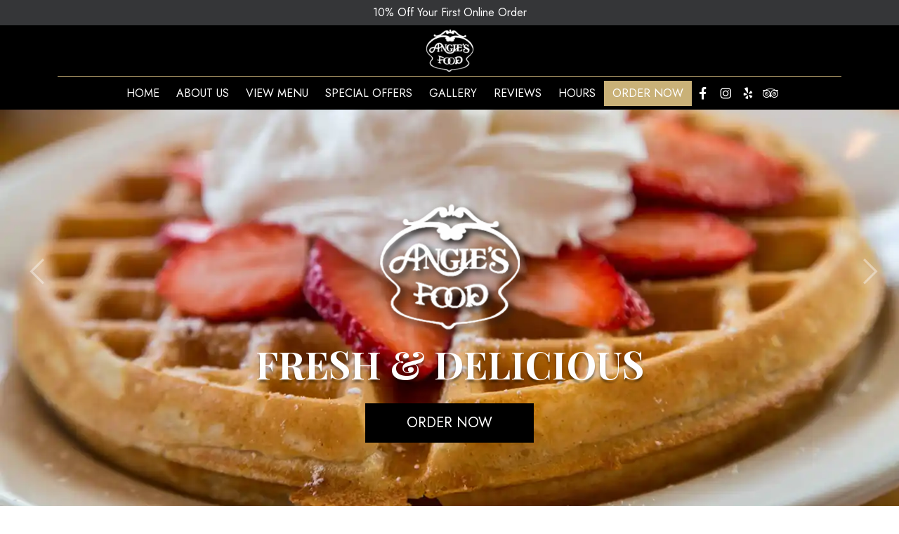

--- FILE ---
content_type: text/html
request_url: https://angiesfoodnbpt.com/index.html
body_size: 4997
content:
<!DOCTYPE html>
<html lang="en">
<head>
    <meta charset="UTF-8">    
    <meta content="width=device-width, initial-scale=1.0" name="viewport">
    <meta name="apple-mobile-web-app-status-bar-style" content="black" />
    <meta name="apple-mobile-web-app-capable" content="yes" />
    
    <title>Specializes In Newburyport's Finest Diner - Angie's Food & Diner</title>
    <meta name="description" content="Angie's Food & Diner welcomes you to enjoy our delicious and fresh 
    flavors where the customer always comes first!"/>
    <meta name="keywords" content="restaurant, eggs benedict, eggs and omelettes, angie's signature breakfasts, chicken waffle, 
    breakfast sides, sandwiches, pancakes, chicken fingers, sides, business, house, online, delivery, html, angie's entrees, burgers, salads, gyros wraps and pockets"/>
    <meta name="author" content="BDEXPERT" />

    <!-- Vendor CSS Files -->
    <link rel="stylesheet" href="assets/vendor/animate.css/animate.min.css" media="all">
    <link rel="stylesheet" href="assets/vendor/aos/aos.css" media="all">
    <link rel="stylesheet" href="assets/vendor/bootstrap/css/bootstrap.min.css" media="all">
    <link rel="stylesheet" href="assets/vendor/bootstrap-icons/bootstrap-icons.css" media="all">    
    
    <link rel="stylesheet" href="assets/vendor/glightbox/glightbox.min.css" />    
    <link rel="stylesheet" href="assets/vendor/owl/owl.carousel.min.css" media="all">    
    <link rel="stylesheet" href="assets/css/pogo-slider.css" media="all">    

    <!-- Template Main CSS File -->
    <link rel="stylesheet" href="assets/css/style.css" media="all">
    <link rel="stylesheet" href="assets/css/responsive.css" media="all">

</head>
<body>

<div class="top-area">

<!----****  Start Header Section ****---->

<header id="header" class="fixed-top d-flex align-items-center header-transparent">
    <a class="website-note" href="https://orderonlinemenu.com/AngiesFoodandDiner">10% Off Your First Online Order</a>
<div class="container">    
<div class="row">
    <div class="col-12 header-inner">
    <div class="mobile-order-btn"><a class="#" href="https://orderonlinemenu.com/AngiesFoodandDiner" target="_blank">Order Now</a></div>
    <div class="logo">
        <a href="index.html"><img src="assets/img/logo-sml.png" alt="Logo Small" class="img-fluid"></a>
    </div>
    <div class="nav-wrapper">
    <nav id="navbar" class="navbar">
        <ul>
            <li><a class="nav-link" href="index.html">Home</a></li>
            <li><a class="nav-link scrollto" href="#home-welcome">About Us</a></li>
            <li><a class="nav-link" href="https://orderonlinemenu.com/AngiesFoodandDiner">View Menu</a></li>
            <li><a class="nav-link scrollto" href="#home-specialoffers">Special Offers</a></li>
            <li><a class="nav-link scrollto" href="#gallery">Gallery</a></li>  
            <li><a class="nav-link scrollto" href="#home-google-reviews">Reviews</a></li>                              
            <li><a class="nav-link scrollto" href="#footer">Hours</a></li>
            <li><a class="nav-link order-online-btn" href="https://orderonlinemenu.com/AngiesFoodandDiner" target="_blank">Order Now</a></li>
        </ul>
            <i class="bi bi-list mobile-nav-toggle"></i>
    </nav><!-- .navbar -->
        <ul class="header-social">
            <li><a href="https://www.facebook.com/angiesfoodnbpt/"><i class="lab la-facebook-f"></i></a></li>
            <li><a href="https://www.instagram.com/angiesfoodnbpt/"><i class="lab la-instagram"></i></a></li>
            <li><a href="https://www.yelp.com/biz/angies-food-and-diner-newburyport"><i class="lab la-yelp"></i></a></li>
            <li><a href="https://www.tripadvisor.com/Restaurant_Review-g41706-d615958-Reviews-Angie_s_Coffee_Shop-Newburyport_Massachusetts.html">
            <i class="lab la-tripadvisor"></i></a></li>
        </ul>
    </div>
    </div>
</div>    
</div>
</header><!-- End Header Section -->


<!----****  Start Slider Section ****---->
<div class="slider-area">
<div class="pogoSlider">

    <div class="pogoSlider-slide" data-transition="fade" data-duration="1500" 
        style="background:url(assets/img/bg/bg-img1.webp) center no-repeat scroll; 
        background-size:cover; -webkit-background-size:cover; -moz-background-size:cover; ">
        <h2 class="pogoSlider-slide-element logo" data-in="slideDown" data-out="flipX" data-duration="700">
            <img src="assets/img/logo-big.png" alt="Logo Big" class="img-fluid">
        </h2>
        <h1 class="pogoSlider-slide-element" data-in="slideDown" data-out="flipX" data-duration="700">Fresh &amp; Delicious</h1>
        <div class="pogoSlider-slide-element" data-in="slideUp" data-out="flipX" data-duration="700">
            <a href="https://orderonlinemenu.com/AngiesFoodandDiner" class="order-btn">Order Now</a>
        </div>
    </div>

    <div class="pogoSlider-slide" data-transition="fade" 
        style="background:url(assets/img/bg/bg-img2.webp) center top no-repeat scroll; 
        background-size:cover; -webkit-background-size:cover; -moz-background-size:cover; ">
        <h2 class="pogoSlider-slide-element logo" data-in="slideDown" data-out="flipX" data-duration="700">
            <img src="assets/img/logo-big.png" alt="Logo Big" class="img-fluid">
        </h2>
        <h1 class="pogoSlider-slide-element" data-in="slideDown" data-out="flipX" data-duration="700">Fast &amp; Easy Ordering</h1>
        <div class="pogoSlider-slide-element" data-in="slideUp" data-out="flipX" data-duration="700">
            <a href="https://orderonlinemenu.com/AngiesFoodandDiner" class="order-btn">Order Now</a>
        </div>
    </div>

    <div class="pogoSlider-slide" data-transition="fade" 
        style="background:url(assets/img/bg/bg-img3.webp) center no-repeat scroll; 
        background-size:cover; -webkit-background-size:cover; -moz-background-size:cover; ">
        <h2 class="pogoSlider-slide-element logo" data-in="slideDown" data-out="flipX" data-duration="700">
            <img src="assets/img/logo-big.png" alt="Logo Big" class="img-fluid">
        </h2>
        <h1 class="pogoSlider-slide-element logo" data-in="slideDown" data-out="flipX" data-duration="700">Newburyport's Finest Diner</h1>
        <div class="pogoSlider-slide-element" data-in="slideUp" data-out="flipX" data-duration="700">
            <a href="https://orderonlinemenu.com/AngiesFoodandDiner" class="order-btn">Order Now</a>
        </div>
    </div>
    
</div>
</div><!--End Slider Section-->
  
</div> 

<main id="main">


<div id="restaurant-info">
    <a href="https://maps.app.goo.gl/tbPtufSR3WxsfqGW9"><i class="las la-map-marker"></i>
    <span>7 Pleasant St, Newburyport, MA 01950</span></a>
    <a href="tel:978-462-7959"><i class="las la-tty"></i><span>(978) 462-7959</span></a>
</div>


<!----****  Start Welcome Section ****----> 
<section id="home-welcome">

<div class="welcome-inner"> 

	<div class="welcome-img" style="background-image: url('assets/img/welcome-img.webp'); width: 50%;"></div> 
    <div class="welcome-text">
        <div class="section-header">
            <h2>About Us</h2>
        </div>
        <p>We’re blending our passion for making delicious food with our extensive knowledge of our cuisine to create authentic and 
        classic dishes for your enjoyment. We use the freshest, locally-sourced ingredients and promise to give your taste 
        buds something to be excited about.</p>
        <p>Thank you for ordering directly from our website which helps us to provide the best service with a focus on 
        top-quality ingredients. Enjoy your next meal to go-you will not be disappointed!</p>
        <p><span>We are located along <a href="https://maps.app.goo.gl/tbPtufSR3WxsfqGW9">7 Pleasant St, Newburyport, MA 01950</a></span></p>
        <div class="specialoffers-btn"><a href="https://orderonlinemenu.com/AngiesFoodandDiner" class="order-btn">Our Menu</a></div>
    </div>    

</div>  

</section><!--End Welcome Section-->    
    

<!----****  Start Special Offers Section ****---->  
<section id="home-specialoffers">

<div class="specialoffers-inner">
	
    <div class="specialoffers-info">
        <div class="section-header">
            <h2>Special Offers</h2>
        </div>
        <ul>
        	<!--<li>Available When You Order Online</li>
            <li>For Any Available Catering Specific Offers, Please Click on Catering Button</li>-->
            <!--<li>Check Back For New Specials!</li>-->
            <li>Available When You Create an <br>Account and Order Online</li>
            <li><span>&bull;</span>10% Off First Online Order</li>
            <li><span>&bull;</span>$5 Off Every $100 Spent Online</li>
        </ul>        
        <div class="specialoffers-btn"><a href="https://orderonlinemenu.com/AngiesFoodandDiner" class="order-btn">Order Now</a></div>
    </div>
    <div class="specialoffers-img" style="background-image: url('assets/img/special-img.webp'); width: 50%;"></div>
    
</div> 
    
</section><!-- End Our Story Section --> 


<!----****  Start Gallery Section ****---->  
<section id="gallery" data-aos="fade-up" data-aos-delay="200">
<div class="container-fluid">

    <div class="row gallery-desktop">
    <div class="col-12">
    	<div class="columnmain oneclmn">
        <div class="column1">
            <a href="assets/img/gallery/1.webp" class="glightbox">
            <img src="assets/img/gallery/1.webp" class="img-fluid" alt="gallery1"></a>
        </div>
        <div class="column2">
        <div class="gallery-row1">
            <a href="assets/img/gallery/2.webp" class="glightbox">
            <img src="assets/img/gallery/2.webp" class="img-fluid" alt="gallery2"></a>
            <a href="assets/img/gallery/3.webp" class="glightbox">
            <img src="assets/img/gallery/3.webp" class="img-fluid" alt="gallery3"></a>
            <a href="assets/img/gallery/4.webp" class="glightbox">
            <img src="assets/img/gallery/4.webp" class="img-fluid" alt="gallery4"></a>
        </div>        
        <div class="gallery-row2">
            <a href="assets/img/gallery/5.webp" class="glightbox">
            <img src="assets/img/gallery/5.webp" class="img-fluid" alt="gallery5"></a>
            <a href="assets/img/gallery/6.webp" class="glightbox">
            <img src="assets/img/gallery/6.webp" class="img-fluid" alt="gallery6"></a>
            <a href="assets/img/gallery/7.webp" class="glightbox">
            <img src="assets/img/gallery/7.webp" class="img-fluid" alt="gallery7"></a>
        </div>
        </div>
        </div>        
        <div class="columnmain twoclmn">
        <div class="column2">
        <div class="gallery-row1">
            <a href="assets/img/gallery/8.webp" class="glightbox">
            <img src="assets/img/gallery/8.webp" class="img-fluid" alt="gallery8s"></a>
            <a href="assets/img/gallery/9.webp" class="glightbox">
            <img src="assets/img/gallery/9.webp" class="img-fluid" alt="gallery9"></a>
            <a href="assets/img/gallery/10.webp" class="glightbox">
            <img src="assets/img/gallery/10.webp" class="img-fluid" alt="gallery10"></a>
        </div>        
        <div class="gallery-row2">
            <a href="assets/img/gallery/11.webp" class="glightbox">
            <img src="assets/img/gallery/11.webp" class="img-fluid" alt="gallery11"></a>
            <a href="assets/img/gallery/12.webp" class="glightbox">
            <img src="assets/img/gallery/12.webp" class="img-fluid" alt="gallery12"></a>
            <a href="assets/img/gallery/13.webp" class="glightbox">
            <img src="assets/img/gallery/13.webp" class="img-fluid" alt="gallery13"></a>
        </div>
        </div>
        <div class="column1">
            <a href="assets/img/gallery/14.webp" class="glightbox">
            <img src="assets/img/gallery/14.webp" class="img-fluid" alt="gallery14"></a>
        </div>
        </div>        
    </div>
    </div>
    
    <div class="row gallery-mobile">
    <div class="owl-carousel gallery-slider" data-aos="fade-up" data-aos-delay="100">
        <span data-gall="gallery-carousel"><img src="assets/img/gallery/1.webp" alt="gallery1"></span>
        <span data-gall="gallery-carousel"><img src="assets/img/gallery/2.webp" alt="gallery2"></span>
        <span data-gall="gallery-carousel"><img src="assets/img/gallery/3.webp" alt="gallery3"></span>
        <span data-gall="gallery-carousel"><img src="assets/img/gallery/4.webp" alt="gallery4"></span>
        <span data-gall="gallery-carousel"><img src="assets/img/gallery/5.webp" alt="gallery5"></span>
        <span data-gall="gallery-carousel"><img src="assets/img/gallery/6.webp" alt="gallery6"></span>
        <span data-gall="gallery-carousel"><img src="assets/img/gallery/7.webp" alt="gallery7"></span>
        <span data-gall="gallery-carousel"><img src="assets/img/gallery/8.webp" alt="gallery8"></span>
        <span data-gall="gallery-carousel"><img src="assets/img/gallery/9.webp" alt="gallery9"></span>
        <span data-gall="gallery-carousel"><img src="assets/img/gallery/10.webp" alt="gallery10"></span>
        <span data-gall="gallery-carousel"><img src="assets/img/gallery/11.webp" alt="gallery11"></span>
        <span data-gall="gallery-carousel"><img src="assets/img/gallery/12.webp" alt="gallery12"></span>
        <span data-gall="gallery-carousel"><img src="assets/img/gallery/13.webp" alt="gallery13"></span>
        <span data-gall="gallery-carousel"><img src="assets/img/gallery/14.webp" alt="gallery14"></span>
    </div>
    </div>
</div>	
</section><!-- End Gallery Section -->  

    
<!----****  Start Google Reviews Section ****---->
<section id="home-google-reviews" data-aos="fade-up" data-aos-delay="100">
<div class="container">
<div class="row">

	<div class="col-12">

        <div class="section-header">
            <h2 class="clrWhite">Reviews</h2>
        </div>

    <div class="owl-carousel google-reviews-carousel">
    
        <div class="google-review-item">
        <div class="item-text">   
            <h4>Nicholas Warner<span><i class="las la-star"></i><i class="las la-star"></i><i class="las la-star"></i><i class="las la-star"></i>
            <i class="las la-star"></i></span></h4>         
            <div class="google-review-inner">
            <div class="review-quote quote-left"><i class="las la-quote-left"></i></div>
                <p>A comfortable diner that reminds me of the diners from the 90s. Great experience, food was excellent, price was very manageable.</p>
            <div class="review-quote quote-right"><i class="las la-quote-right"></i></div>
            </div>
        </div>
        </div>
        
        <div class="google-review-item">
        <div class="item-text">
        	<h4>David Kobliska<span><i class="las la-star"></i><i class="las la-star"></i><i class="las la-star"></i><i class="las la-star"></i>
            <i class="las la-star"></i></span></h4>
            <div class="google-review-inner">
            <div class="review-quote quote-left"><i class="las la-quote-left"></i></div>
                <p>Absolutely delightful and down to earth. Came on veteran’s day and got some great jokes shared by local vets at the breakfast counter! Fast and yummy, too!</p>
            <div class="review-quote quote-right"><i class="las la-quote-right"></i></div>
            </div>
        </div>
        </div>
        
        <div class="google-review-item">
        <div class="item-text">
        	<h4>Ryan Britner<span><i class="las la-star"></i><i class="las la-star"></i><i class="las la-star"></i><i class="las la-star"></i>
            <i class="las la-star"></i></span></h4>
            <div class="google-review-inner">
            <div class="review-quote quote-left"><i class="las la-quote-left"></i></div>
                <p>It gets very busy mid-morning so plan accordingly. Some great Street side dining. If you don't like bees don't eat outside. Excellent food excellent service</p>
            <div class="review-quote quote-right"><i class="las la-quote-right"></i></div>
            </div>
        </div>
        </div>
        
        <div class="google-review-item">
        <div class="item-text">
        	<h4>Andy Hackett<span><i class="las la-star"></i><i class="las la-star"></i><i class="las la-star"></i><i class="las la-star"></i>
            <i class="las la-star"></i></span></h4>
            <div class="google-review-inner">
            <div class="review-quote quote-left"><i class="las la-quote-left"></i></div>
                <p>The bacon is crisp, ham steak large, coffee needs minimal sugar/milk, eggs fresh, service quick, servers happy, and an energetic place. Can’t wait for the signs of the pandemic to go away - the plexi glass holders. I’d come back for sure!</p>
            <div class="review-quote quote-right"><i class="las la-quote-right"></i></div>
            </div>
        </div>
        </div>
        
        <div class="google-review-item">
        <div class="item-text">
        	<h4>Melissa Grant<span><i class="las la-star"></i><i class="las la-star"></i><i class="las la-star"></i><i class="las la-star"></i>
            <i class="las la-star"></i></span></h4>
            <div class="google-review-inner">
            <div class="review-quote quote-left"><i class="las la-quote-left"></i></div>
                <p>Having breakfast! The food is amazing here! Eggs are perfectly over easy, hash browns are seasoned to perfection and have a beautiful crispy outside the same with the corned beef hash, the toast is just the right amount of toasted and buttery goodness! Even the coffee tastes wonderful. I'm definitely eating here again! 5 Stars!</p>
            <div class="review-quote quote-right"><i class="las la-quote-right"></i></div>
            </div>
        </div>
        </div>
        
        <div class="google-review-item">
        <div class="item-text">
        	<h4>Thomas Martellone<span><i class="las la-star"></i><i class="las la-star"></i><i class="las la-star"></i><i class="las la-star"></i>
            <i class="las la-star"></i></span></h4>
            <div class="google-review-inner">
            <div class="review-quote quote-left"><i class="las la-quote-left"></i></div>
                <p>I love coming to Angie's....always for breakfast. It's like back when I was a kid and we'd go to a great local diner to get an awesome breakfast. Atmosphere is relaxed, service is great and the breakfasts are terrific!</p>
            <div class="review-quote quote-right"><i class="las la-quote-right"></i></div>
            </div>
        </div>
        </div>
        
    </div>
    </div>
    
</div>
</div>
</section><!-- End Google Reviews Section --> 


<!----****  Start Home Map Section ****---->  
<section id="home-map" data-aos="fade-up" data-aos-delay="200">
    
    <div class="home-map-img">
        <iframe src="https://www.google.com/maps/embed?pb=!1m18!1m12!1m3!1d2926.983188571061!2d-70.87345462342577!3d42.80984130656648!2m3!1f0!2f0!3f0!3m2!1i1024!2i768!4f13.1!3m3!1m2!1s0x89e2e1309f594689%3A0xe96ac3e0619228e0!2sAngie&#39;s%20Food%20and%20Diner!5e0!3m2!1sen!2sin!4v1734945584175!5m2!1sen!2sin" width="100%" height="300" style="border:0;" allowfullscreen="" loading="lazy" referrerpolicy="no-referrer-when-downgrade"></iframe>
        </div>
    
</section><!-- End Home Map Section --> 


</main><!-- End #main -->


<!----****  Start Footer Section ****---->  
<footer id="footer">
    <div class="footer-top">
    <div class="container">
    <div class="row">
    
        <div class="col-4">
        <div class="footer-address">
            <h3><i class="las la-map-marker"></i><span>Location</span></h3>
            <ul>
				<li><a href="https://maps.app.goo.gl/tbPtufSR3WxsfqGW9" target="_blank">7 Pleasant St, Newburyport,<br> MA 01950</a></li>
            </ul>
        </div>
        </div>
        
        <div class="col-4">
        <div class="footer-hours">
            <h3><i class="las la-clock"></i><span>Hours</span></h3>
            <ul>   
                <li>Monday - Sunday : <span>6:00 am - 2:30 pm</span></li>
                <!--<li>Saturday - Sunday : <span>6:00 am - 2:30 pm</span></li>-->
            </ul>
        </div>
        </div>
    
        <div class="col-4">
        <div class="footer-social">
            <h3><i class="las la-icons"></i><span>Find Us On</span></h3>
                <ul>
                    <li><a href="https://www.facebook.com/angiesfoodnbpt/"><i class="lab la-facebook-f"></i></a></li>
                    <li><a href="https://www.instagram.com/angiesfoodnbpt/"><i class="lab la-instagram"></i></a></li>
                    <li><a href="https://www.yelp.com/biz/angies-food-and-diner-newburyport"><i class="lab la-yelp"></i></a></li>
                    <li><a href="https://www.tripadvisor.com/Restaurant_Review-g41706-d615958-Reviews-Angie_s_Coffee_Shop-Newburyport_Massachusetts.html">
                    <i class="lab la-tripadvisor"></i></a></li>
                </ul>
        </div>
        <div class="footer-phone">
            <h3><i class="las la-tty"></i><span>Phone</span></h3>
            <ul>
                <li><a href="tel:978-462-7959">(978) 462-7959</a></li>
            </ul>
        </div>
        </div>
    
    </div>
    </div>
    </div>
    
    <div class="footer-btm">
    <div class="container">
    <div class="row align-items-center">
        <div class="col-12">
            <p><span><img src="assets/img/logo-big.png" alt="Logo Big" class="img-fluid"></span>
            <strong><b>Copyright &copy; Angie's Food & Diner</b>&nbsp;&nbsp;|&nbsp;&nbsp;<a href="website-acs.html">Website Accessibility</a>&nbsp;&nbsp;|&nbsp;&nbsp;<a href="terms-policies.html">Terms and Policies</a></strong></p>
        </div>
    </div>
    </div>
    </div>
    
</footer><!-- End  Footer -->


<!-- Default Statcounter code for Angie's Food and Diner
http://angiesfoodnbpt.com/ -->
<script type="text/javascript">
var sc_project=12576801; 
var sc_invisible=1; 
var sc_security="334736b3"; 
</script>
<script type="text/javascript"
src="https://www.statcounter.com/counter/counter.js"
async></script>
<noscript><div class="statcounter"><a title="Web Analytics
Made Easy - StatCounter" href="https://statcounter.com/"
target="_blank"><img class="statcounter"
src="https://c.statcounter.com/12576801/0/334736b3/1/"
alt="Web Analytics Made Easy - StatCounter"
referrerPolicy="no-referrer-when-downgrade"></a></div></noscript>
<!-- End of Statcounter Code -->

  
    <a href="#" class="back-to-top d-flex align-items-center justify-content-center"><i class="las la-arrow-up"></i></a>

	<script src="assets/vendor/jquery-1.12.4.min.js"></script>    

    <!-- Vendor JS Files -->
	<script src="assets/vendor/aos/aos.js"></script>
    <script src="assets/vendor/bootstrap/js/bootstrap.bundle.min.js"></script>

	<script src="assets/js/jquery.easing.min.js"></script>
    <script src="assets/js/jquery.pogo-slider.js?v=1.0"></script>
	
    <script src="https://cdn.jsdelivr.net/npm/animejs@3.1.0/lib/anime.min.js"></script>
	<script src="assets/vendor/valde.min.js"></script>
    <script src="assets/vendor/glightbox/glightbox.min.js"></script>
    <script src="assets/vendor/site.js"></script>        
    
    <script src="assets/vendor/owl/owl.carousel.min.js"></script>

    <!-- Template Main JS File -->
    <script src="assets/js/main.js"></script>

</body>
</html>

--- FILE ---
content_type: text/css
request_url: https://angiesfoodnbpt.com/assets/css/style.css
body_size: 4719
content:


/*------------------ # Design Fonts ------------------*/


@import url('https://fonts.googleapis.com/css2?family=Jost:ital,wght@0,100..900;1,100..900&display=swap');
@import url('https://fonts.googleapis.com/css2?family=Playfair+Display:ital,wght@0,400..900;1,400..900&display=swap');
@import url('https://fonts.googleapis.com/css2?family=Allura&display=swap');

@import url(line-awesome.css);


/* ----**** [ general css ] ****---- */

body { font-family: "Jost", sans-serif; font-weight:500; font-size: 16px; color:#000000;}

body.innerpage { height: auto;}

a { color: #000000; text-decoration: none;
	transition: 0.5s; -webkit-transition: 0.5s; -moz-transition: 0.5s; -ms-transition: 0.5s;}
a:hover, a:active, a:focus { color: #530e21; outline: none; text-decoration: none;}




/* ----**** [ order button css ] ****---- */

.order-btn { background: #000000; font-family: "Jost", sans-serif;
 font-size:18px; font-weight: 400; color: #FFFFFF; 
	text-transform:uppercase; display: inline-flex; justify-content: center; align-items: center; 
	padding: 0 16px; min-width: 240px; height: 48px;
	/*-webkit-border-radius: 50px 0 50px 0; -moz-border-radius: 50px 0 50px 0; -ms-border-radius: 50px 0 50px 0; border-radius: 50px 0 50px 0;*/
	/*-webkit-border-radius: 6px; -moz-border-radius: 6px; -ms-border-radius: 6px; border-radius: 6px;*/
	-webkit-transition: all ease-in-out 0.3s; -moz-transition: all ease-in-out 0.3s;  transition: all ease-in-out 0.3s;}
.order-btn:hover, .order-btn:focus { background: #C9B178; color: #FFFFFF;}


h1, h2, h3, h4, h5, h6 { margin: 0 0 16px 0;}
h1, h2, h3, h4 { font-family: "Playfair Display", serif; font-weight:500; text-transform: uppercase;}

p { font-family: "Jost", sans-serif; font-weight:500; font-size:16px; margin:0 0 16px 0; color:#000000;}

section { padding:80px 0;}	


/* ----**** [ sections header ] ****---- */

.section-header { margin-bottom:36px; text-align:center;}
.section-header h2 { font-family: "Playfair Display", serif;
 font-size: 60px; font-weight:500; color:#000000; margin: 0;}
.section-header h2.clrWhite { color:#000000;}


/* ----**** [ back-to-top button ] ****---- */

.back-to-top { position: fixed; right: 24px; bottom: 24px; z-index: 996;
	background: rgba(255, 255, 255, 0.50); width: 40px; height: 40px; visibility: hidden; opacity: 0;
	-webkit-border-radius: 6px; -moz-border-radius: 6px; -ms-border-radius: 6px; border-radius: 6px;
	-webkit-transition: all 0.4s; -moz-transition: all 0.4s; -ms-transition: all 0.4s; transition: all 0.4s;}
	
.back-to-top i { font-size: 28px; color: #000000; line-height: 0;}
.back-to-top:hover { background: rgba(255, 255, 255, 1);}
.back-to-top:hover i { color: #000000;}
.back-to-top.active { visibility: visible; opacity: 1;}


/* Prelaoder */
#preloader {
  position: fixed;
  top: 0;
  left: 0;
  right: 0;
  bottom: 0;
  z-index: 9999;
  overflow: hidden;
  background: #fff;
}

#preloader:before {
  content: "";
  position: fixed;
  top: calc(50% - 30px);
  left: calc(50% - 30px);
  border: 6px solid #f2f2f2;
  border-top: 6px solid #18d26e;
  border-radius: 50%;
  width: 60px;
  height: 60px;
  -webkit-animation: animate-preloader 1s linear infinite;
  animation: animate-preloader 1s linear infinite;
}

@-webkit-keyframes animate-preloader {
  0% {
    transform: rotate(0deg);
  }
  100% {
    transform: rotate(360deg);
  }
}

@keyframes animate-preloader {
  0% {
    transform: rotate(0deg);
  }
  100% {
    transform: rotate(360deg);
  }
}


/* ----**** [ header section ] ****---- */

.top-area { position: relative; width: 100%; height: 100%;}

#header .website-note { background:#353638; text-decoration:none;
	font-family: "Jost", sans-serif; font-weight: 400; font-size: 16px; color:#FFFFFF;	
	position: absolute; width: 100%; top: -36px; height: 36px; display: flex; align-items: center; justify-content: center;}

#header { background: #000000; z-index: 997; height:120px; top: 36px; 
	-webkit-transition: all 0.5s; -moz-transition: all 0.5s; -ms-transition: all 0.5s; transition: all 0.5s;}
#header.header-scrolled { background: #000000; /*border-bottom: 1px solid rgba(231, 231, 231, 1);*/ height: 120px; top:0;
	box-shadow: 1px 0 10px rgb(0 0 0 / 10%); -webkit-box-shadow: 1px 0 10px rgb(0 0 0 / 10%); -moz-box-shadow: 1px 0 10px rgb(0 0 0 / 10%);}
	
/*#header{ top: 0;}*/

#header .logo { margin: 0 0 6px 0; padding: 0 0 6px 0; text-align: center; border-bottom: 1px solid #C9B178;}
#header .logo img { max-height: 60px;}


/* ----**** [ desktop navigation section ] ****---- */

.nav-wrapper { display: flex; gap: 12px; justify-content: center; align-items: center;}
.nav-wrapper ul.header-social { display: flex; padding: 0; margin: 0; list-style-type: none;}
.nav-wrapper ul.header-social li {}
.nav-wrapper ul.header-social li a { height: 32px; width: 32px; font-size: 22px; color: #ffffff; 
	display: flex; align-items: center; justify-content: center;}
.nav-wrapper ul.header-social li a i.la-facebook-f { font-size: 20px;}
.nav-wrapper ul.header-social li a:hover { background: #C9B178; color: #FFFFFF;}

.navbar { padding: 0; justify-content: center;}

.navbar ul { margin: 0; padding: 0; display: flex; list-style: none; align-items: center;}
.navbar ul li { position: relative; }

.navbar ul li a { display: flex; align-items: center; justify-content: space-between; 
	font-family: "Jost", sans-serif;
 font-weight: 400; font-size: 16px; color: #ffffff; text-transform: uppercase;
	white-space: nowrap; padding: 0 12px; /*border-right: 1px solid #000;*/
	-webkit-transition: 0.3s; -moz-transition: 0.3s; -ms-transition: 0.3s; transition: 0.3s;}
.navbar ul li a:hover, .navbar .active, .navbar .active:focus, .navbar li:hover > a { color: #C9B178;}

.navbar ul li a i { margin: 0 12px 0 0; font-size: 28px;}

.navbar ul li:nth-last-child(2) a, .navbar a.nav-link.order-online-btn { border-right: 0px none;}

.navbar a.nav-link.order-online-btn { display: flex; background: #C9B178; color: #ffffff; 
	padding:0 12px; min-width: 120px; justify-content: center; height: 36px;
	/*-webkit-border-radius: 50px; -moz-border-radius: 50px; -ms-border-radius: 50px; border-radius: 50px;*/}
.navbar a.nav-link.order-online-btn:hover { background: #ffffff; color: #C9B178;}
	
.nav-link:focus, .nav-link:hover{ color:#D63B30;}


/* ----**** [ mobile navigation section ] ****---- */

.mobile-nav-toggle { color: #ffffff; font-size: 36px; cursor: pointer; display: none; line-height: 0;
  transition: 0.5s; -webkit-transition: 0.5s; -moz-transition: 0.5s; -ms-transition: 0.5s;}
.mobile-nav-toggle.bi-x { color: #FFFFFF;}

@media (max-width: 991px) {
	
  .mobile-nav-toggle { display: block;}
  .navbar ul { display: none;}
  
}

.navbar-mobile { background: rgba(20, 33, 56, 0.65); overflow: hidden;
	position: fixed; top: 0; right: 0; left: 0; bottom: 0; z-index: 999;
	transition: 0.3s; -webkit-transition: 0.3s; -moz-transition: 0.3s; -ms-transition: 0.3s;}
  
.navbar-mobile .mobile-nav-toggle { position: absolute; top: 16px; right: 24px; font-size: 36px;}

.navbar-mobile ul { background: #000000; display: block; overflow-y: auto;
	position: absolute; top: 48px; right: 24px; bottom: 24px; left: 24px; padding: 16px;
	transition: 0.3s; -webkit-transition: 0.3s; -moz-transition: 0.3s; -ms-transition: 0.3s;}	
.navbar-mobile ul li { text-align:center; margin:0;}	
.navbar-mobile ul li a { padding: 8px 16px; font-weight:400; color: #FFFFFF; justify-content: center; border-right: 0px none;
	/*-webkit-border-radius: 50px; -moz-border-radius: 50px; -ms-border-radius: 50px; border-radius: 50px;*/}
	
.navbar-mobile ul li a:focus { display:block;}
.navbar-mobile ul li a:hover, .navbar-mobile .active, .navbar-mobile ul li:hover > a { background: #FFFFFF; color: #C9B178;}

.navbar-mobile a.nav-link.order-online-btn { height: 44px; background: #C9B178; color: #FFFFFF;}
.navbar-mobile a.nav-link.order-online-btn:hover { background: #FFFFFF; color: #000000;}

.mobile-order-btn { display: none;}
.mobile-order-btn a { background: #ce202f; font-size:16px; font-weight:500; height: 36px; line-height: 36px;
	display: inline-block; color: #FFFFFF; text-align:center; padding: 0 10px; 
	-webkit-border-radius: 4px; -moz-border-radius: 4px; -ms-border-radius: 4px; border-radius: 4px;
	-webkit-transition: all ease-in-out 0.3s; -moz-transition: all ease-in-out 0.3s;  transition: all ease-in-out 0.3s;}
.mobile-order-btn a:hover { background: #000000; color: #FFFFFF;}


/* ----**** [ slider section ] ****---- */

.slider-area .pogoSlider--navBottom .pogoSlider-nav { display:none;}

html, body { height: 100%}

.pogoSlider { width: 100%; height: 100%; overflow: hidden; position: relative; text-align: center; padding-bottom: 0!important;}

.pogoSlider-slide { position: absolute; width: 100%; height: 100%; opacity: 0; overflow: hidden;
    -webkit-box-align: center; -ms-flex-align: center; align-items: center;
    -webkit-background-size: cover; -moz-background-size: cover; -ms-background-size: cover; background-size: cover;
    display: -webkit-box; display: -ms-flexbox; display: flex;
    -webkit-box-pack: center; -ms-flex-pack: center; justify-content: center;
    -webkit-box-orient: vertical; -webkit-box-direction: normal;
    -ms-flex-direction: column; flex-direction: column; padding-top: 200px;}
/*.pogoSlider-slide::after { background: #000000; width: 100%; height: 100%;
    content: ""; position: absolute; left: 0; opacity: 0.25; top: 0; z-index: -1;}*/	
	
	
.slider-area { position: relative; width: 100%; height: 100%;}
.slider-area h1 { font-family: "Playfair Display", serif;
 color:#FFFFFF; font-size:54px; font-weight: 700; margin: 0 0 24px 0;}

.slider-area h1 { text-shadow: 0px 4px 3px rgb(0 0 0 / 40%), 0px 8px 13px rgb(0 0 0 / 10%), 0px 18px 23px rgb(0 0 0 / 10%);}
.slider-area h2 img { -webkit-filter: drop-shadow(5px 5px 5px #222222); filter: drop-shadow(5px 5px 5px #222222);}

.slider-area .order-btn { height: 56px; font-size:20px;}


/* ----**** [ restaurant info section ] ****---- */

#restaurant-info { background: #C9B178; height: 80px; text-align: center;
    display: flex; align-items: center; gap:24px; justify-content: center;}
#restaurant-info a { display: flex; justify-content: center; align-items: center;}
#restaurant-info a i { color: #000000; font-size:32px; margin: 0 10px 0 0;
	display: flex; align-items: center; justify-content: center;}
#restaurant-info a span { font-size: 16px; font-weight: 500; color: #000000;}	


#home-welcome, #home-specialoffers { padding:0; position:relative;}
	
#home-welcome:before, #home-specialoffers:before { content: ""; width: 100%; height: 100%;
    position: absolute; top: 0; left: 0; right: 0; z-index: -1; display: block; 
    background-attachment: fixed; /*background-position: center;*/ background-size: cover;}
	
#home-welcome:before { background-image: url("../img/bg/about_back.jpg"); background-position: left top;}
		
#home-specialoffers:before { background-image: url("../img/bg/order_back.jpg"); background-position: left top;}
		
.welcome-inner, .specialoffers-inner { display: -webkit-flex; -webkit-flex-flow: row wrap; -webkit-align-items: stretch; 
	-webkit-align-content: stretch; overflow: hidden;}
	
.welcome-img, .specialoffers-img { position: relative;
    background-repeat: no-repeat; background-size: cover; background-position: center;}


/* ----**** [ home welcome section ] ****---- */

#home-welcome .welcome-img, #home-welcome .welcome-text { width:50%;}
#home-welcome .welcome-text { padding:80px 48px; text-align:center;}

#home-welcome .welcome-text p { font-size: 18px; font-weight: 400;}
#home-welcome .welcome-text p strong { display:block; font-weight: 400;}
#home-welcome .welcome-text p span { display:block; font-weight: 500;}
#home-welcome .welcome-text p span { margin:24px 0 0 0;}
#home-welcome .welcome-text p span a { border-bottom: 1px solid #000000;}
#home-welcome .welcome-text p span a:hover { border-bottom: 1px solid #C9B178; color: #C9B178;}


/* ----**** [ home our story section ] ****---- */


#home-specialoffers .specialoffers-img, #home-specialoffers .specialoffers-info { width:50%;}
#home-specialoffers .specialoffers-info { padding:60px 48px;}

.specialoffers-info { text-align:center;}
.specialoffers-info ul { list-style-type:none; margin:0; padding:0;}
.specialoffers-info ul li { font-size:20px; font-weight:500; margin-bottom: 8px;}
.specialoffers-info ul li span { padding-right: 12px;}
.specialoffers-info ul li:first-child { font-family: "Allura", cursive; margin-bottom: 16px; font-size:28px; 
	font-weight:400; color: #000000; text-transform:capitalize;}
.specialoffers-info ul li:last-child { margin-bottom: 0;}

.specialoffers-info ul.offer-imgs { border: 0px none; display: flex; padding: 0;
    justify-content: space-evenly; align-items: center;}
.specialoffers-info ul.offer-imgs  li { margin:0; }

.specialoffers-btn { margin-block-start: 36px;}
.specialoffers-btn .order-btn { background: #000000; font-size:18px; font-weight:400; color: #ffffff;
	min-width: auto; border:2px solid #000000; padding: 0 24px; height: 40px;}
.specialoffers-btn .order-btn:hover, .specialoffers-btn .order-btn:focus { background: transparent; color: #000000;}


/* ----**** [ home google reviews section ] ****---- */

#home-google-reviews { position:relative; background: url(../img/bg/reviews_back.jpg) no-repeat center; background-attachment:fixed;
    -webkit-background-size: cover; -moz-background-size: cover; -ms-background-size: cover; background-size: cover;}

#home-google-reviews .container { width: 60%;}	
#home-google-reviews .google-review-inner { display: flex; gap: 24px;}
#home-google-reviews .google-review-inner .review-quote { font-size: 48px; color:#000000; display: flex;}

#home-google-reviews .google-review-inner .review-quote.quote-left { align-items: self-start;}
#home-google-reviews .google-review-inner .review-quote.quote-right { align-items: self-end;}

#home-google-reviews .google-review-item .item-text { min-height:180px; text-align: center;}
	
.google-review-item p { font-size: 18px; line-height: 26px; margin: 0; color:#000000; min-height: 148px; font-style: italic; font-weight: 400;}
.google-review-item h4 { font-family: "Jost", sans-serif; font-size: 20px; font-weight: 400; color:#000000; display: flex; gap: 12px;
    justify-content: center; text-transform: inherit; align-items: center; margin: 0 0 24px 0;}	
.google-review-item span { display: flex; align-items: center; gap: 6px;}
.google-review-item span i { font-size:16px; color:#000000;}

/*#home-google-reviews .owl-carousel .owl-controls { margin-top: -30px; position: absolute; top: 50%; width: 100%;}
#home-google-reviews .owl-carousel .owl-nav>button { color: #fff; width: 36px; height: 36px; 
	text-align: center; display: inline-block; font-size: 36px; opacity: 0;
    padding-top: 4px; position: absolute; top: 50%;
    -webkit-transition: all 0.3s ease-in-out 0s; -moz-transition: all 0.3s ease-in-out 0s; transition: all 0.3s ease-in-out 0s;}
#home-google-reviews .owl-carousel .owl-nav>button:focus { border:0px none; outline:none;}
#home-google-reviews .google-reviews-carousel:hover .owl-nav>button { opacity: 1;}
#home-google-reviews .owl-carousel .owl-nav>button.owl-next { right: -200px;}
#home-google-reviews .owl-carousel .owl-nav>button.owl-prev { left: -200px;}*/

#home-google-reviews .owl-nav, #home-google-reviews .owl-dots { margin-top: 5px;}
#home-google-reviews .owl-dots { width: 100%; margin: 0 auto; text-align: center;}
#home-google-reviews .owl-dot { display: inline-block; margin: 0 5px; width: 15px; height: 15px; -webkit-border-radius: 50%; -moz-border-radius: 50%; -ms-border-radius: 50%; border-radius: 50%; background: #000; opacity: 0.5; border: 1px solid #000;}
#home-google-reviews .owl-dot:focus { outline:none;}	
#home-google-reviews .owl-dot.active { background-color: #000; opacity: 1; color:#000;}




/* Gallery Section
--------------------------------*/


#gallery { padding: 0;}

.columnmain { display: flex; justify-content: center;}

.columnmain.oneclmn, .columnmain.twoclmn { justify-content: space-between;}

.columnmain.oneclmn .column1 { width: 40%;}
.columnmain.oneclmn .column2 { width: 60%;}

.columnmain.twoclmn .column1 { width: 40%;}
.columnmain.twoclmn .column2 { width: 60%;}

#gallery .columnmain.oneclmn .column1 a.glightbox img { width: 100%; height: 100%;}
#gallery .columnmain.oneclmn .column2 .gallery-row1 a.glightbox{ width: 33.33%;}
#gallery .columnmain.oneclmn .column2 .gallery-row1 a.glightbox img { max-width: 100%;}
#gallery .columnmain.oneclmn .column2 .gallery-row2 a.glightbox{ width: 33.33%;}
#gallery .columnmain.oneclmn .column2 .gallery-row2 a.glightbox img { max-width: 100%;}

#gallery .columnmain.twoclmn .column1 a.glightbox img { width: 100%; height: 100%;}
#gallery .columnmain.twoclmn .column2 .gallery-row1 a.glightbox{ width: 33.33%;}
#gallery .columnmain.twoclmn .column2 .gallery-row1 a.glightbox img { max-width: 100%;}
#gallery .columnmain.twoclmn .column2 .gallery-row2 a.glightbox{ width: 33.33%;}
#gallery .columnmain.twoclmn .column2 .gallery-row2 a.glightbox img { max-width: 100%;}


.column2 img { max-width: 288px;}

.gallery-row1 { display: flex;}
.gallery-row2 { display: flex;}

#gallery a.glightbox { display: block; padding: 0; overflow: hidden;}

#gallery a.glightbox img {
	-webkit-transition: all ease-in-out 0.4s; -moz-transition: all ease-in-out 0.4s; -ms-transition: all ease-in-out 0.4s; transition: all ease-in-out 0.4s;}
#gallery a.glightbox:hover img { -webkit-transform: scale(1.1); -moz-transform: scale(1.1); -ms-transform: scale(1.1); transform: scale(1.1);}


.gallery-desktop { /*display:block;*/}
.gallery-desktop .col-12 { padding:0;}
.gallery-mobile { display:none;}

#gallery .owl-carousel .owl-controls { margin-top: -30px; position: absolute; top: 50%; width: 100%;}
#gallery .owl-carousel .owl-nav>button { background:#C9B178; color: #fff; width: 40px; height: 40px; 
	text-align: center; display: inline-block; font-size: 28px; margin-top: -20px; opacity: 0; padding-top: 4px; position: absolute; top: 50%;
    -webkit-transition: all 0.3s ease-in-out 0s; -moz-transition: all 0.3s ease-in-out 0s; transition: all 0.3s ease-in-out 0s;}
#gallery .owl-carousel .owl-nav>button:focus { border:0px none; outline:none;}
#gallery .gallery-slider:hover .owl-nav>button { opacity: 1;}

#gallery .owl-carousel .owl-nav>button.owl-next { right: 0;}
#gallery .owl-carousel .owl-nav>button.owl-prev { left: 0;}

#gallery .owl-dots { margin-top: 25px; text-align: center;}
#gallery .owl-dots .owl-dot { display: inline-block; margin: 0 5px;
	width: 12px; height: 12px; background: background: #000;opacity: 0.5; border: 1px solid #000;
	border-radius: 50%; -webkit-border-radius: 50%; -moz-border-radius: 50%; -ms-border-radius: 50%;}
#gallery .owl-dots .owl-dot:focus { outline:none;}
#gallery .owl-dots .owl-dot.active { background-color: #C9B178;}



/* ----**** [ home map section ] ****---- */

#home-map { padding:0;}



/* ----**** [ home footer section ] ****---- */


#footer { position: relative; background: #000000; /*background: url("../img/bg/footer-bg.jpg") no-repeat center center;
	-webkit-background-size: cover!important; -moz-background-size: cover!important; background-size: cover!important; 
	-ms-background-size: cover!important;*/}
		

#footer .footer-top { padding: 60px 0; position: relative;}

#footer .footer-top h3 { display: flex; align-items: center; gap: 16px; margin: 0 0 24px 0;}
#footer .footer-top h3 i { background:#FFFFFF; color: #353638; width: 36px; height: 36px; display:none!important;
	display: flex; align-items: center; justify-content: center; font-size: 26px;}
#footer .footer-top h3 span { font-family: "Playfair Display", serif;
 font-size:24px; color:#C9B178; font-weight: 400;}

#footer .footer-top ul { list-style: none; padding: 0; margin:0;}

#footer .footer-top .footer-address ul li { display:block;}
#footer .footer-top .footer-address ul li a { font-size:16px; color: #FFFFFF;}
#footer .footer-top .footer-address ul li a:hover { color: #FFFFFF;}

#footer .footer-top .footer-phone ul li { display:block;}
#footer .footer-top .footer-phone ul li a { font-size:16px; color: #FFFFFF; border-bottom:1px solid transparent;}
#footer .footer-top .footer-phone ul li a:hover { color: #FFFFFF; border-bottom:1px solid #FFFFFF;}

#footer .footer-top .footer-social { margin: 0 0 36px 0;}

#footer .footer-top .footer-social ul { display: flex; gap: 12px;}
#footer .footer-top .footer-social ul li a { width: 32px; height: 32px; 
	display: flex; align-items: center; justify-content: center;
	background:transparent; color: #FFFFFF; font-size: 22px;}
#footer .footer-top .footer-social ul li a i.la-facebook-f { font-size: 20px;}	
#footer .footer-top .footer-social ul li a:hover { background:#C9B178; color: #FFFFFF;}

#footer .footer-top .footer-hours ul li { font-size:16px; color: #FFFFFF; display:block; margin: 0 0 12px 0;}
#footer .footer-top .footer-hours ul li:last-child { margin:0;}

#footer .footer-top .footer-logo { margin: 0 0 36px 0;}
#footer .footer-top .footer-logo ul li img { max-height: 110px;}

#footer .footer-btm { border-top: 1px solid #C9B178; padding: 16px 0; position: relative;}

#footer .footer-btm p { color: #FFFFFF; font-size:16px; margin: 0; display: flex; justify-content: space-between; align-items: center;}
#footer .footer-btm p span img { max-height: 48px;}
#footer .footer-btm p strong, #footer .footer-btm p strong b { font-weight: 400;}
/*#footer .footer-btm p strong b { border-right: 1px solid #FFFFFF; margin: 0 12px 0 0; padding: 0 12px 0 0;}*/
#footer .footer-btm p a { color: #FFFFFF; border-bottom:1px solid transparent;}
#footer .footer-btm p a:hover { color: #FFFFFF; border-bottom:1px solid #FFFFFF;}




/* ----**** [ website acs section ] ****---- */
	
body.innerpage {}


.website-acs { padding: 184px 0 80px 0;
	background: linear-gradient(rgba(255, 255, 255, 0.35), rgba(255, 255, 255, 0.55)),
        url(../img/bg/about_us_back.jpg) no-repeat center center fixed; 
	-webkit-background-size: cover; -moz-background-size: cover; -ms-background-size: cover; background-size: cover;}

/*.website-acs .website-info-block { background: #FFFFFF; padding: 30px;  
	box-shadow: 0px 0px 10px 0px rgba(0, 0, 0, 0.2); -webkit-box-shadow: 0px 0px 10px 0px rgba(0, 0, 0, 0.2);
    -moz-box-shadow: 0px 0px 10px 0px rgba(0, 0, 0, 0.2);}*/
	
.website-acs .section-header h2 { font-size: 54px; color: #000000;}
.website-acs .website-info-block p { font-size: 18px; line-height: 28px; font-weight: 400; color:#000000;}	
.website-acs .website-info-block p:last-child { margin:0;}
.website-acs .website-info-block p a { font-weight: 600; color: #ce202f; text-decoration:underline;}



/* ----**** [ breadcrumbs section ] ****---- */

.breadcrumbs { padding: 0; text-align:center; min-height: 240px; margin-top: 156px; 
	display: flex; align-items: center; justify-content: center;}
.breadcrumbs h2 { font-size: 44px; margin-bottom: 0; font-weight: 400; color:#FFFFFF;}

.breadcrumbs { background: linear-gradient(rgba(0, 0, 0, 0.75), rgba(0, 0, 0, 0.75)), url("../img/bg/bg-img3.webp") center center;
	 overflow: hidden; padding: 40px 60px; 
	 -webkit-background-size: cover; -moz-background-size: cover; -ms-background-size: cover; background-size: cover;}



/* ----**** [ locations section ] ****---- */


.locations-main .location-block { padding:0 0 40px 0;}
.locations-main .location-block h2 { font-size:36px; font-weight:500;}
.locations-main .location-block h2 span { display:block; font-size:22px; font-family: 'Inter'; font-weight:500; margin:5px 0 0 0; color: #ce202f;}

.locations-main .location-block p { font-size: 20px; margin:0 0 14px 0;}
.locations-main .location-block a.order-btn:hover { background: #161616; color: #FFFFFF;}

.locations-main .location-block ul { padding:0; margin:10px 0 0 0; list-style-type:none;}
.locations-main .location-block ul li { display:inline-block; margin: 0 10px 0 0;}
.locations-main .location-block ul li a { background: #686868; font-size:22px; display:block;
    color: #FFFFFF; width: 38px; height: 38px; line-height: 38px; text-align: center;
	-webkit-border-radius: 4px; -moz-border-radius: 4px; -ms-border-radius: 4px; border-radius: 4px;}
#blog .container {
    width: 60%;
}
.post-details p{
    font-size: 16px;
}


.privacy-policy h1 { font-size:32px; font-weight:600;}
.privacy-policy h2 { font-size:26px; font-weight:600;}
.privacy-policy h3 { font-size:22px; font-weight:500;}
.privacy-policy hr { background-color: #6e6e6e; margin: 20px 0; height: 1px; border: 0;}


--- FILE ---
content_type: text/css
request_url: https://angiesfoodnbpt.com/assets/css/responsive.css
body_size: 1444
content:
/*----------------------------------
    MEDIUM LAYOUT: 1280px
-----------------------------------*/


@media only screen and (min-width: 1024px) and (max-width: 1200px) {
    

}


/*----------------------------------
    TABLET LAYOUT: 768px
------------------------------------*/

@media (min-width: 768px) and (max-width: 1023px) {	

	section { padding:48px 0;}	
	.section-header { margin-bottom: 24px;}
	.section-header h2 { font-size: 36px;}	

	#header { height:80px; padding:0;}
	#header.header-scrolled { height:80px;}
	#header .logo { margin: 0; padding: 0; border: 0px none;}
	#header .logo img { max-height: 48px;}
	
	#header .header-inner { display: flex; justify-content: space-between; } 
	.nav-wrapper { gap: 12px;}
	.nav-wrapper .navbar { order: 2;}		
	
	.slider-area h2 { padding:0 75px;}	
	.slider-area h1 { font-size:48px;}
	.slider-area h1 br{ display: none;}
	.slider-area h2 img { max-height: 148px;}
	.pogoSlider-slide { padding-top:0;}
	.slider-area .pogoSlider--navBottom .pogoSlider-nav { display:block;}
	
	#home-welcome .welcome-img { height:300px; order: 1;}
	#home-welcome .welcome-img, #home-welcome .welcome-text { width: 100%!important;}

	#home-welcome .welcome-text { padding:36px 24px; order: 2;}
	#home-welcome .welcome-text p { font-size: 18px; margin:0;}
	#home-welcome .welcome-text p span { margin: 16px 0 0 0;}
	#home-welcome .welcome-text p span a { display: inline-flex;}
	
	#home-specialoffers .specialoffers-img { height:300px; order: 1;}
	#home-specialoffers .specialoffers-img, #home-specialoffers .specialoffers-info { width: 100%!important;}
	#home-specialoffers .specialoffers-info { padding: 36px 24px; order: 2;}

	.specialoffers-info ul { padding:0;}
	.specialoffers-info ul li { margin-bottom: 12px;}	
	
	.gallery-row1 img, .gallery-row2 img { width: auto; max-width: 100%;}

	#gallery { padding:0;}	
	
	#home-google-reviews .container { width: 80%;}	
	
	
	.website-acs p { font-size: 18px; line-height: 28px;}
	
	#footer { padding:0;}
	#footer .footer-top { padding:36px 0;}
	#footer .footer-top .col-7, #footer .footer-top .col-5 { width: 100%;}
	
	#footer .footer-top h3 { margin: 0 0 16px 0;}
	#footer .footer-top h3 span { font-size: 22px;}
	#footer .footer-top .col-12 { gap: 24px;}
	#footer .footer-top .footer-address,
	#footer .footer-top .footer-hours { width: 100%;}	
	#footer .footer-top .footer-hours ul li { margin: 0 0 8px 0;}
	#footer .footer-top .footer-hours ul li:last-child { margin: 0;}
	#footer .footer-top .footer-hours ul li span { /*display:block;*/}
	
	#footer .footer-top .footer-contact { flex-wrap: wrap; gap: 24px;}
	.footer-top .footer-phone, .footer-top .footer-email { width:100%;}
	
	#footer .footer-top .footer-address, #footer .footer-top .footer-hours,
	#footer .footer-top .footer-logo { margin: 0 0 24px 0;}
	
	#footer .footer-btm { padding:16px 0;}	
	#footer .footer-btm .col-6 { width:100%;}
	#footer .footer-btm ul { justify-content: center; margin: 0 0 10px 0;}
	#footer .footer-btm p { text-align: center; margin: 0;}
	
	.website-acs { padding:130px 0 48px 0;}
	.website-acs .section-header h2 { font-size: 36px;}
	.website-acs .website-info-block { padding: 0;}
	.website-acs .website-info-block p { font-size: 16px; line-height: 26px;}

	.locations-main .col-5 { width:50%;}
	.locations-main .location-block { padding:0;}
	.locations-main .location-block h2 span { font-size:20px;}
	.locations-main .location-block p { font-size: 16px; margin:0 0 10px 0;}
	.locations-main .location-block a.order-btn { font-size: 20px; height: 48px; line-height: 48px;}
	

}


/*----------------------------------
    MOBILE LAYOUT: 320px
-----------------------------------*/

@media only screen and (max-width: 767px) {
	
	/*.order-btn { max-width: 100%; width: 100%;}
	.specialoffers-btn .order-btn { max-width: 80%; width: 80%;}*/
	
	section { padding:48px 0;}	
	.section-header { margin-bottom: 24px;}
	.section-header h2 { font-size: 36px;}	
	
	#header { height:70px; padding:0;}
	#header.header-scrolled { height:70px;}
	#header .logo { margin: 0; padding: 0; border: 0px none;}
	#header .logo img { max-height: 48px;}
	
	#header .header-inner { display: flex; justify-content: space-between; } 
	.nav-wrapper { gap: 12px;}
	.nav-wrapper .navbar { order: 2;}
	
	.slider-area h1 { font-size:36px;}
	.slider-area h1 br{ display: none;}
	.slider-area h2 { padding:0 48px;}	
	.slider-area h2 img { max-height: 120px;}
	.slider-area a.order-btn { height: 48px;}	
	.pogoSlider-slide { padding-top:0;}	
	.pogoSlider--dirCenterHorizontal .pogoSlider-dir-btn { display: none;} 
	.slider-area .pogoSlider--navBottom .pogoSlider-nav { display:block;}
	
	/*.mobile-order-btn { display: block;}*/
	
	#restaurant-info { height: auto; padding:12px 16px; flex-wrap: wrap; gap: 10px;}
	#restaurant-info a { gap: 6px; flex-wrap: wrap;}
	#restaurant-info a i { margin:0; font-size: 22px;}
	#restaurant-info a span { width: 100%;}
	
	#home-welcome .welcome-img { height:300px;}
	#home-welcome .welcome-img, #home-welcome .welcome-text { width: 100%!important;}

	#home-welcome .welcome-text { padding:36px 16px;}
	#home-welcome .welcome-text p { font-size: 16px; margin:0;}
	#home-welcome .welcome-text p span { margin: 16px 0 0 0;}
	#home-welcome .welcome-text p span a { display: inline-flex;}
	
	#home-specialoffers .specialoffers-img { height:300px; order: 1;}
	#home-specialoffers .specialoffers-img, #home-specialoffers .specialoffers-info { width: 100%!important;}
	#home-specialoffers .specialoffers-info { padding: 36px 16px; order: 2;}

	.specialoffers-info ul { padding:0;}
	.specialoffers-info ul li { font-size: 18px; margin-bottom: 12px;}	
	.specialoffers-info ul li:first-child { font-size: 20px;}
	.specialoffers-btn { margin-block-start: 24px;}
	
	
	#gallery { padding:48px 0;}
	
	.gallery-desktop { display:none;}
	.gallery-mobile { display:flex;}	
	
	#gallery .owl-carousel .owl-nav>button { width: 26px;}
	#gallery .gallery-slider:hover .owl-nav>button { opacity: 0.65;}
	#gallery .owl-carousel .owl-nav>button.owl-prev { left: 10px;}
	#gallery .owl-carousel .owl-nav>button.owl-next { right: 10px;}
	
	
	#home-google-reviews .container { width:100%;}
	#home-google-reviews .google-review-item .item-text { margin: 0; padding: 16px;}
	.google-review-item h4 { font-size: 20px; display: block; }
	.google-review-item span { justify-content: center; margin: 12px 0 0 0;}
	#home-google-reviews .google-review-inner .review-quote { display:none;}
	
	#footer .footer-top { padding:36px 0;}
	#footer .footer-top h3 { margin: 0 0 16px 0; justify-content: center;}
	#footer .footer-top h3 i { display:none;}
	#footer .footer-top h3 span { font-size: 22px;}
	
	#footer .footer-top .col-4 { width: 100%;}
	#footer .footer-top .footer-address, 
	#footer .footer-top .footer-hours, 
	#footer .footer-top .footer-social { margin: 0 0 24px 0; text-align: center;}
	#footer .footer-top .footer-phone { text-align: center;}	
	#footer .footer-top .footer-address ul li a br { display:none;}
	#footer .footer-top .footer-social ul { justify-content: center;}
	#footer .footer-top .footer-hours ul li { margin: 0 0 8px 0;}
	#footer .footer-top .footer-hours ul li:last-child { margin: 0;}	
	
	#footer .footer-btm p { flex-wrap: wrap; justify-content: center; gap: 16px;}
	#footer .footer-btm p span img { max-height: 60px;}
	#footer .footer-btm p strong { text-align: center;}
	#footer .footer-btm p strong b { margin: 0; padding: 0; border-right: 0px none;}
	#footer .footer-btm p strong a { display: inline-flex; justify-content: center;}
	
	
	.website-acs { padding: 120px 0 40px 0;}
	.website-acs .section-header h2 { font-size: 25px;}
	.website-acs .website-info-block { padding: 0; line-height: 26px;}
	.website-acs .website-info-block p { font-size: 16px;}
	
	
	.locations-main .col-5 { width:100%;}
	.locations-main .col-5:last-child .location-block { padding:0; margin:0; border-bottom:0px none;}	
	.locations-main .location-block { padding:0 0 25px 0; margin:0 0 25px 0; text-align:center; border-bottom:1px solid #c3c3c3;}	
	.locations-main .location-block h2 { font-size: 30px; margin:0 0 10px 0;}
	.locations-main .location-block h2 span { font-size: 20px;}
	.locations-main .location-block p { font-size: 16px; margin:0 0 10px 0;}
	
	

}


/*----------------------------------
    WIDE MOBILE LAYOUT: 480px
-----------------------------------*/

@media only screen and (min-width: 480px) and (max-width: 767px) {	


	.slider-area a.order-btn { margin: 0 10px 12px 10px;}
	

}

--- FILE ---
content_type: application/javascript
request_url: https://angiesfoodnbpt.com/assets/vendor/site.js
body_size: 688
content:
(function() {
    var _ = v;

    var scrollerDesc = mctracker();
    scrollerDesc.setup({
        element: _('.box-container').toArray(),
        offsetBottom: '20%',
        once: true,
    }).onStepEnter(function(response) {
        var list = _(response.element).find('li');
        list.forEach(function(item, i) {
            var delay = i * 150 / 1000;
            item = _(item);
            item.attr('style', 'transition-delay: ' + delay + 's;');
        })

        list.addClass('show')
    });


    var header = function() {
        var lastKnownScrollY = 0;
        var currentScrollY = 0;
        var eleHeader = null;
        const classes = {
            pinned: 'header-pin',
            unpinned: 'header-unpin',
        };

        function onScroll() {
            currentScrollY = window.pageYOffset;

            if (currentScrollY <= 0) {
                restore();
                return;
            }
            if (currentScrollY < lastKnownScrollY) {
                pin();
            } else if (currentScrollY > lastKnownScrollY) {
                unpin();
            }
            lastKnownScrollY = currentScrollY;
        }

        function pin() {
            eleHeader.removeClass(classes.unpinned);
            eleHeader.addClass(classes.pinned);
        }
        function unpin() {
            eleHeader.removeClass(classes.pinned);
            eleHeader.addClass(classes.unpinned);
        }
        function restore() {
            eleHeader.removeClass(classes.pinned);
            eleHeader.removeClass(classes.unpinned);
        }
        eleHeader = _('.main-header');
        headerHeaight = eleHeader.height();
        onScroll();
        window.onload = function() {
            document.addEventListener('scroll', onScroll, false);
        }
    }
    header();




    var specifics = function(params) {
        var scrollerDesc = mctracker();
        scrollerDesc.setup({
            element: _('.especifications ul').toArray(),
            bottom: '300',
            once: true,
        }).onStepEnter(function(response) {
            var list = _(response.element).find('li');
            list.forEach(function(item, i) {
                var delay = i * 100 / 1000;
                item = _(item);
                item.attr('style', 'transition-delay: ' + delay + 's;');
            })
            list.addClass('show')
        });
    }
    specifics();


    const letters = _('svg').children('g');
    function animateLetter(index = 0) {
        if (index > letters.length - 1) {
            return false;
        }

        let nextIndex = index + 1;
        let paths = _(letters[index]).find('path');
        let duration = (index > 0 ? 390 : 1000);

        anime({
            targets: paths.toArray(),
            strokeDashoffset: [anime.setDashoffset, 0],
            easing: 'easeInOutSine',
            duration: duration,
            begin: () => {
                paths.addClass('hw');
            },
            complete: () => {
                animateLetter(nextIndex);
            }
        });
    }
    animateLetter(0);



}());
